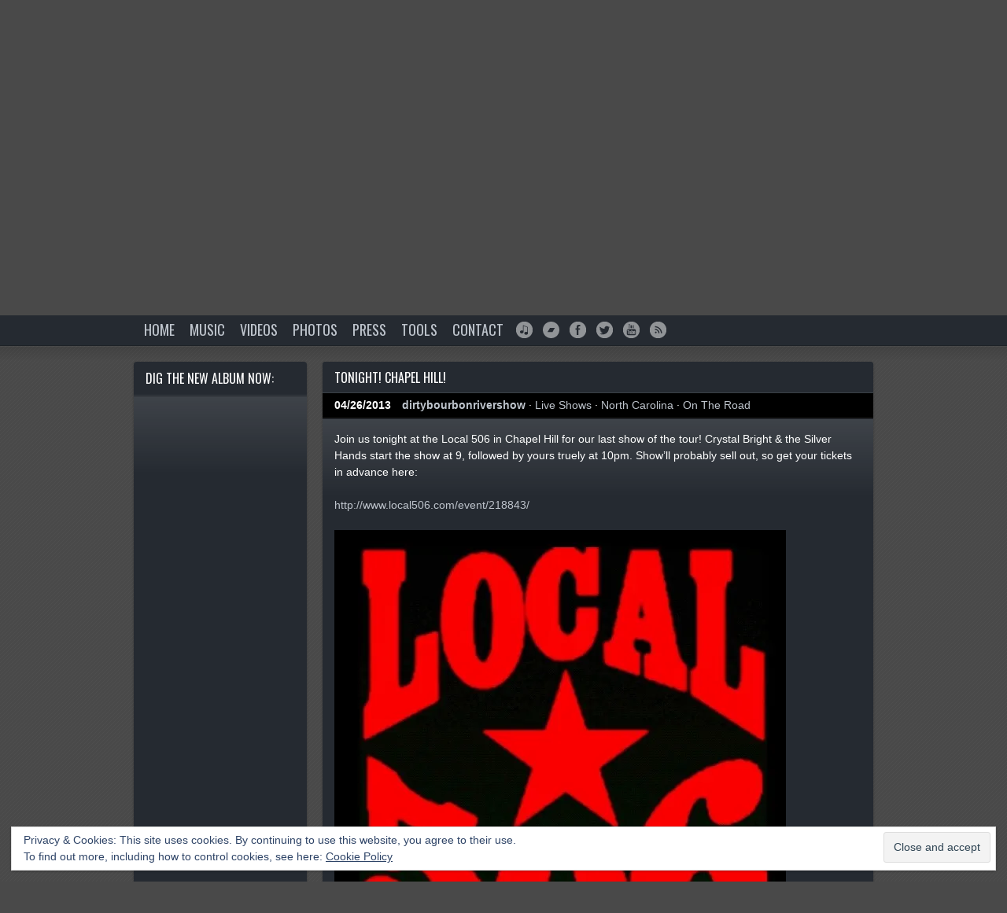

--- FILE ---
content_type: text/css
request_url: https://dirtybourbonrivershow.com/wp-content/themes/premium/soundcheck/style.css?m=1500399274i&cssminify=yes
body_size: 11497
content:
article,
aside,
details,
figcaption,
figure,
footer,
header,
hgroup,
main,
nav,
section,
summary{display:block}audio,
canvas,
progress,
video{display:inline-block;vertical-align:baseline}audio:not([controls]){display:none;height:0}[hidden],
template{display:none}*{-moz-box-sizing:border-box;box-sizing:border-box}#wpadminbar *{-moz-box-sizing:content-box;box-sizing:content-box}html{font-size:100%;overflow-y:scroll;-webkit-text-size-adjust:100%;-ms-text-size-adjust:100%}body{background:#5f6671 url(assets/images/bg-lines-alpha.png);color:#fff;margin:0}button,
input,
textarea{color:#fff;font-family:sans-serif}body,
form,
.site-navigation li li,
.widget h4,
.event-title{font-family:"Helvetica Neue",Helvetica,Arial,"Nimbus Sans L",sans-serif;font-size:14px;font-style:normal;line-height:1.5}.fontface,
h1,
h2,
h3,
h4,
h5,
h6,
.site-title,
.site-navigation,
.button,
.search-submit,
.entry-excerpt span,
#submit,
input[type="submit"]{font-family:"Oswald","Helvetica Neue",Helvetica,Arial,"Nimbus Sans L",sans-serif;font-style:normal;font-weight:normal}select,
input,
textarea,
button{font:99% sans-serif}pre,
code,
kbd,
samp{font-family:monospace,sans-serif}a,
a:visited{color:#bec4cc;outline:0;text-decoration:none}a:hover{color:#fff}h1,
h2,
h3,
h4,
h5,
h6{color:#fff;margin:0;text-transform:uppercase}h1 a,
h2 a,
h3 a,
h4 a,
h5 a,
h6 a{color:#fff}h1{font-size:21px}h2{font-size:18px}h3{font-size:16px}h4{font-size:14px}h5{font-size:13px}h6{font-size:12px}p{margin:0 0 21px}ul,
ol{margin:0 0 21px 1.5em;padding:0}ul ul,
ol ul,
ul ol,
ol ol{margin-bottom:0}dd{margin:0 0 0 40px}nav ul,
nav ol{list-style:none;list-style-image:none;margin:0;padding:0}img{border:0;-ms-interpolation-mode:bicubic}svg:not(:root){overflow:hidden}figure{margin:0}legend{border:0;padding:0}fieldset{border:0;margin:0;padding:0}label{cursor:pointer}button,
input,
select,
textarea{font-size:100%;margin:0;vertical-align:baseline}textarea,
input[type=text],
input[type=url],
input[type=email],
input[type=phone],
input[type=number],
input[type=file],
input[type=password]{background:#e3e3e3;border:none;color:#333;font-size:13px;outline:none;padding:5px 8px}.button,
button,
input[type="button"],
input[type="reset"],
input[type="submit"]{background:#3f434a;border:none;color:#bec4cc;cursor:pointer;display:inline-block;font-size:12px;font-weight:normal;margin:0 10px 7px 0;padding:4px 10px;text-shadow:none;text-transform:uppercase}.button:hover,
button:hover,
input[type="button"]:hover,
input[type="reset"]:hover,
input[type="submit"]:hover{border:none;color:#fff}.button.full-width{text-align:center;width:100%}textarea{overflow:auto;resize:vertical;vertical-align:top}select{font-size:16px;height:35px}input[type="checkbox"],
input[type="radio"]{-moz-box-sizing:border-box;box-sizing:border-box}input[type="search"]{-moz-box-sizing:content-box;box-sizing:content-box;-webkit-appearance:textfield}input[type="search"]::-webkit-search-decoration{-webkit-appearance:none}input:invalid,
textarea:invalid{background-color:#f0dddd}button::-moz-focus-inner,
input::-moz-focus-inner{border:0;padding:0}table button,
table input{*overflow:auto}table thead tr th,
table tfoot tr th,
table tbody tr td,
table tr td,
table tfoot tr td{line-height:18px;text-align:left}table thead tr th,
table tfoot tr td{font-size:14px;font-weight:bold;padding:8px 10px 9px}table thead tr th:first-child,
table tfoot tr td:first-child{border-left:none}table thead tr th:last-child,
table tfoot tr td:last-child{border-right:none}table tbody tr.even,
table tbody tr td{border:none;padding:9px 10px;vertical-align:top}table{background:none;border:none;border-collapse:collapse;border-spacing:0;margin-bottom:1.8em;width:100%}table td{vertical-align:top}table thead,
table tfoot{background:rgba(0,0,0,0.2)}table tbody tr:nth-child(even){background-color:rgba(255,255,255,0.1)}table thead tr td,
table tfoot tr td{color:#fff}abbr[title]{border-bottom:1px dotted}b,
strong{font-weight:bold}blockquote{color:#bec4cc;margin-bottom:1.8em;padding:0 3em}blockquote cite{color:#fff}blockquote:before{content:"\201C";float:left;font-size:64px;font-weight:bold;line-height:40px;margin-left:-40px}dfn{font-style:italic}address{margin-bottom:1.8em}hr{border:0;border-top:1px solid #3f434a;clear:both;display:block;height:1px;margin:0 0 21px;padding:0}ins{background:#fdffc9;color:#252a31;text-decoration:none;text-shadow:none}mark{background:#fdffc9;color:#252a31;font-style:italic;font-weight:bold;text-shadow:none}pre,
code,
kbd,
samp{font-size:1em}pre{background:#bec4cc;color:#191d22;margin-bottom:21px;padding:1em;text-shadow:none;white-space:pre;white-space:pre-wrap;word-wrap:break-word}q{quotes:none}q:before,
q:after{content:"";content:none}small{font-size:85%}sub,
sup{font-size:75%;line-height:0;position:relative;vertical-align:baseline}sup{top:-0.5em}sub{bottom:-0.25em}.ir{background-color:transparent;background-repeat:no-repeat;border:0;display:block;overflow:hidden;text-align:left;text-indent:-999em;direction:ltr}.ir br{display:none}.hidden{display:none!important;visibility:hidden}.visuallyhidden{border:0;clip:rect(0 0 0 0);height:1px;margin:-1px;overflow:hidden;padding:0;position:absolute;width:1px}.visuallyhidden.focusable:active,
.visuallyhidden.focusable:focus{clip:auto;height:auto;margin:0;overflow:visible;position:static;width:auto}.invisible{visibility:hidden}.clearfix:before,
.clearfix:after{content:"";display:table}.clearfix:after{clear:both}.clearfix{zoom:1}#wpstats{position:fixed;bottom:0}.player iframe{background:url(assets/images/loader-iframe.gif) center center no-repeat}.default-notice{background:#000;background:rgba(0,0,0,0.85)!important;border:none!important;clear:both;margin-bottom:20px;padding:15px;text-align:center}.default-notice h3{color:#ffc8c8;margin:4px 0 5px}.default-notice p{margin-bottom:4px}.default-notice a{border-bottom:1px dotted #ffc8c8;color:#ffc8c8}.label{background-color:#bec4cc;display:inline;font-size:12px;font-weight:bold;line-height:1;padding:0 4px 1px;position:relative;bottom:1px;text-align:center;text-decoration:none;white-space:nowrap}.label.round{padding:1px 7px 2px}div.panel{background:#3f434a;border:1px solid rgba(255,255,255,0.1);font-weight:200;margin-bottom:24px;padding:10px 15px}.label,
.white,
.neutral-1,
.neutral-2,
.primary-1{color:#000;text-shadow:0 1px 0 rgba(255,255,255,0.5)}.label:hover,
.white:hover,
.neutral-1:hover,
.neutral-2:hover,
.primary-1:hover{color:#000}.black,
.neutral-3,
.neutral-4,
.primary-2,
.primary-3,
.primary-4,
.green,
.red{color:#fff;text-shadow:0 -1px 0 rgba(0,0,0,0.5)}.black{background-color:#000}.white{background-color:#fff}.neutral-1{background-color:#f5f5f5}.neutral-2{background-color:#e3e3e3}.neutral-3{background-color:#2d2d2d}.neutral-4{background-color:#1a1a1a}.primary-1{background-color:#bec4cc}.primary-2{background-color:#3f434a}.primary-3{background-color:#252a31}.primary-4{background-color:#191d22}.green{background-color:#090}.red{background-color:#900}#tooltip{background:rgba(0,0,0,0.85);color:#fff;display:none;font-size:12px;font-weight:300;padding:2px 10px;position:absolute;z-index:9999}.entry-image,
.entry-thumbnail{text-align:center}.entry-image img,
.entry-thumbnail img{display:block;margin:0 auto}img.size-auto,
img.size-full,
img.size-large,
img.size-medium,
.attachment img,
.entry-content img{height:auto;max-width:100%}.alignleft,
img.alignleft{display:inline;float:left;margin-right:24px;margin-top:4px}.alignright,
img.alignright{display:inline;float:right;margin-left:24px;margin-top:4px}.aligncenter,
img.aligncenter{clear:both;display:block;margin-left:auto;margin-right:auto}img.alignleft,
img.alignright,
img.aligncenter{margin-bottom:12px}.gallery{font-size:0.72222222em;margin:0 -0.72222222em 2.46153846em}.gallery:before,
.gallery:after{content:" ";display:table}.gallery:after{clear:both}.gallery img{display:block;max-width:100%;margin:0 auto}.gallery .gallery-item{display:block;float:left;margin:0;padding:0.72222222em;position:relative}.gallery .gallery-caption{background:rgba(0,0,0,0.8);color:#ecf0f1;font-family:"Raleway",sans-serif;line-height:1.23076923;margin:0;padding:0.6em 0.8em;margin:1em;position:absolute;right:0;bottom:0;left:0}.gallery .gallery-icon{margin:0}.gallery .gallery-icon a{display:block}.no-touch .gallery .gallery-item .gallery-caption{display:none}.no-touch .gallery .gallery-item:hover .gallery-caption{display:block}@media only screen and (min-width: 400px){.gallery .gallery-item{width:50%}}@media only screen and (min-width: 600px){.gallery-item:nth-of-type(n){clear:none}.gallery-columns-1 .gallery-item{width:100%}.gallery-columns-2 .gallery-item{width:50%}.gallery-columns-2 .gallery-item:nth-of-type(2n+1){clear:both}.gallery-columns-3 .gallery-item{width:33.3333%}.gallery-columns-3 .gallery-item:nth-of-type(3n+1){clear:both}.gallery-columns-4 .gallery-item{width:25%}.gallery-columns-4 .gallery-item:nth-of-type(4n+1){clear:both}.gallery-columns-5 .gallery-item{width:20%}.gallery-columns-5 .gallery-item:nth-of-type(5n+1){clear:both}.gallery-columns-6 .gallery-item{width:16.6667%}.gallery-columns-6 .gallery-item:nth-of-type(6n+1){clear:both}.gallery-columns-7 .gallery-item{width:14.2857%}.gallery-columns-7 .gallery-item:nth-of-type(7n+1){clear:both}.gallery-columns-8 .gallery-item{width:12.5%}.gallery-columns-8 .gallery-item:nth-of-type(8n+1){clear:both}.gallery-columns-9 .gallery-item{width:11.1111%}.gallery-columns-9 .gallery-item:nth-of-type(9n+1){clear:both}}.gallery-columns-5 .wp-caption-text,
.gallery-columns-6 .wp-caption-text,
.gallery-columns-7 .wp-caption-text,
.gallery-columns-8 .wp-caption-text,
.gallery-columns-9 .wp-caption-text{display:none}.wp-caption-text,
.gallery-caption{font-size:1.2em;line-height:1.5em;margin-top:5px}.wp-caption{background:#191d22;line-height:18px;margin-bottom:20px;max-width:100%!important;padding:4px;text-align:center}.wp-caption img{margin:5px 5px 0}.wp-caption p.wp-caption-text{font-size:12px;margin:5px}.wp-smiley{margin:0}.gallery-layout .site-content{overflow:hidden}.gallery-layout .site-content .entry-media,
.gallery-layout .site-content .entry-thumbnail,
.gallery-layout .site-content .entry-gallery{border-bottom:none}.gallery-layout .site-content .hentry{display:inline;float:left;margin-left:10px;margin-right:10px;width:220px}.gallery-layout img{height:auto;max-width:100%}.gallery-layout .entry-title{overflow:hidden;text-overflow:ellipsis;white-space:nowrap;width:100%}.gallery-layout .page-content *:last-child{margin-bottom:0}.gallery-layout .entry-excerpt{display:none;visibility:hidden}.gallery-layout .entry-footer{text-align:right}.gallery-layout .entry-footer .button{float:left;margin-top:-4px}.gallery-layout #nav-below{display:inline;float:left;margin-left:10px;margin-right:10px;width:700px}.site-branding,
.site-navigation,
.main-container,
.footer-container{margin-left:auto;margin-right:auto;width:960px}.grid-3,
.site-info,
.primary-sidebar,
.secondary-sidebar{display:inline;float:left;margin-left:10px;margin-right:10px;width:220px}.grid-6{display:inline;float:left;margin-left:10px;margin-right:10px;width:460px}.grid-9{display:inline;float:left;margin-left:10px;margin-right:10px;width:700px}.grid-12,
.site-footer{display:inline;float:left;margin-left:10px;margin-right:10px;width:940px}.one-half{width:48%}.one-third{width:30.66%}.two-third{width:65.33%}.one-fourth{width:22%}.three-fourth{width:74%}.one-half,
.one-third,
.two-third,
.three-fourth,
.one-fourth{display:inline;float:left;margin-bottom:24px;margin-right:4%;overflow:hidden;position:relative}.last{clear:right;margin-right:0!important}.hero-container,
.jp-pause{z-index:1}.site-footer,
.left-gradient,
.right-gradient,
.jp-play{z-index:2}.main-container{z-index:3}.jp-playlist{z-index:4}#image-preview,
.jp-audio,
.widget .jp-type-playlist,
.jp-view-controls{z-index:5}.site-branding .top-border,
.site-info,
.hero-container .controls,
.hero-container .edit-link,
.site-navigation,
.site-navigation li:hover ul,
.featured-sidebar .primary-sidebar,
.featured-sidebar #home-sidebar #col-1{z-index:110}body .gcard{z-index:120}.header-container{background:url(assets/images/shadows.png) 0 100% repeat-x;padding-bottom:20px}.site-header{position:relative}.top-border{background:#252a31;background:rgba(37,42,49,0.97);height:8px;position:absolute;top:0;left:0;width:100%!important}.site-info{color:#fff;position:absolute;top:75px;text-transform:uppercase}.site-title{font-size:36px;line-height:1em;max-height:290px;overflow:hidden}.site-title img{display:block;max-width:100%}.site-title a{color:#fff}.site-description{font-size:14px;font-weight:400;margin:0;padding-top:6px}.hero-container{background:#000;color:#fff;-webkit-transform:translate3d(0,0,0)}.hero-container .slides{height:440px;margin:0;max-width:100%;min-width:960px;overflow:hidden}.hero-container .slide{background:#000;display:block;height:440px;position:relative;width:100%;-webkit-backface-visibility:hidden}.hero-container .slide img{display:block}.hero-container .slide .post-edit-link{background:#000 url(assets/images/icons-buttons.png) 10px -711px no-repeat;background-color:rgba(0,0,0,0.85);height:50px;position:absolute;top:18px;left:0;text-indent:-999em;width:50px}.hero-container .slide .post-edit-link:hover{background-position:-30px -711px}.hero-container .slide-content-container{margin:0 auto;position:relative;width:940px}.hero-container .slide-content{margin:0 auto;overflow:hidden;width:940px}.hero-container .slide-content .tag-list{display:none}.hero-container .entry-content{border-top:none;margin:70px 0 70px 340px;overflow:hidden;width:460px}.hero-container .entry-content p:last-child{margin:0}.hero-container .gallery-item{padding:0 5px 10px;width:33%}.hero-container .gallery-item a{display:block}.hero-container .gallery{width:100%}.hero-container .gallery .gallery-item{width:20%}.hero-container .gallery img{max-width:100%;padding:0}.hero-container .gallery .wp-caption-text{display:none}.hero-container .format-audio .entry-content,
.hero-container .format-standard .entry-content{background:#000;background:rgba(0,0,0,0.85);padding:15px;width:460px}.hero-container .format-gallery .entry-content{background:none;height:270px;overflow:hidden;padding:0}.hero-container .default-notice{margin:-36px 0 0 -240px;position:relative;top:50%;left:50%;width:480px}.hero-control-nav{display:none}.hero-direction-nav{list-style:none;margin:0;padding:0;position:absolute;top:18px;right:10px}.hero-direction-nav li{display:inline}.hero-viewport:hover .hero-direction-nav{display:block}.hero-prev,
.hero-next{background-color:#000;background-color:rgba(0,0,0,0.85);background-image:url(assets/images/icons-buttons.png);background-repeat:no-repeat;border-radius:4px;cursor:pointer;float:left;height:50px;text-indent:-999em;width:50px}.hero-prev{background-position:10px -551px;right:70px}.hero-prev:hover{background-position:-30px -551px}.hero-next{background-position:10px -591px;margin-left:10px}.hero-next:hover{background-position:-30px -591px}.site-navigation{background:#252a31;background:rgba(37,42,49,0.97);border-bottom:1px solid rgba(0,0,0,0.2);border-top:1px solid rgba(0,0,0,0.2);line-height:1.625;min-height:40px;position:absolute;bottom:0;text-transform:uppercase;width:100%}.site-navigation ul.menu{margin-left:-465px;position:relative;left:50%;width:940px}.site-navigation a{position:relative}.site-navigation li{float:left;position:relative}.site-navigation li:hover{visibility:inherit}.site-navigation li li{float:none;min-width:160px}.site-navigation ul ul{display:none;position:absolute}.site-navigation li:hover ul{display:block;top:39px;left:0}.site-navigation li:hover li ul,
.site-navigation li li:hover li ul,
.site-navigation li li li:hover li ul{display:none}.site-navigation li li:hover ul,
.site-navigation li li li:hover ul,
.site-navigation li li li li:hover ul{display:block;top:5px;left:150px}.site-navigation a{color:#bec4cc;display:block;font-size:18px;padding:5px 8px;word-wrap:break-word}.site-navigation a:hover{color:#fff}.site-navigation ul > li{margin-right:3px}.site-navigation ul > li li{margin-right:0}.site-navigation ul{float:left;position:relative}.site-navigation ul ul{background-color:#191d22;padding:5px 0}.site-navigation li:hover{background-color:#191d22}.site-navigation li li{border:none}.site-navigation li li:hover{background-color:#252a31 url(assets/images/bg-lines-alpha.png);border:none}.site-navigation li li a{font-size:13px;font-weight:normal;line-height:1.4;padding-left:12px;text-transform:none}.site-navigation .current-menu-item,
.site-navigation .current_page_item a{color:#fff}.site-navigation li.menu-item.amazon:hover,
.site-navigation li.menu-item.facebook:hover,
.site-navigation li.menu-item.flickr:hover,
.site-navigation li.menu-item.lastfm:hover,
.site-navigation li.menu-item.itunes:hover,
.site-navigation li.menu-item.myspace:hover,
.site-navigation li.menu-item.rss:hover,
.site-navigation li.menu-item.twitter:hover,
.site-navigation li.menu-item.youtube:hover,
.site-navigation li.menu-item.vimeo:hover,
.site-navigation li.menu-item.soundcloud:hover,
.site-navigation li.menu-item.bandcamp:hover{background:none}.site-navigation li.menu-item.amazon > a,
.site-navigation li.menu-item.facebook > a,
.site-navigation li.menu-item.flickr > a,
.site-navigation li.menu-item.lastfm > a,
.site-navigation li.menu-item.itunes > a,
.site-navigation li.menu-item.myspace > a,
.site-navigation li.menu-item.rss > a,
.site-navigation li.menu-item.twitter > a,
.site-navigation li.menu-item.youtube > a,
.site-navigation li.menu-item.vimeo > a,
.site-navigation li.menu-item.soundcloud > a,
.site-navigation li.menu-item.bandcamp > a{background:url(assets/images/icons-media.png) 0 0 no-repeat;display:block;height:21px;line-height:21px;margin:9px 5px;opacity:0.5;overflow:hidden;padding:0;text-indent:-999em;width:21px;-khtml-opacity:0.5;-moz-opacity:0.5}.site-navigation li.menu-item.amazon > a:hover,
.site-navigation li.menu-item.facebook > a:hover,
.site-navigation li.menu-item.flickr > a:hover,
.site-navigation li.menu-item.lastfm > a:hover,
.site-navigation li.menu-item.itunes > a:hover,
.site-navigation li.menu-item.myspace > a:hover,
.site-navigation li.menu-item.rss > a:hover,
.site-navigation li.menu-item.twitter > a:hover,
.site-navigation li.menu-item.youtube > a:hover,
.site-navigation li.menu-item.vimeo > a:hover,
.site-navigation li.menu-item.soundcloud > a:hover,
.site-navigation li.menu-item.bandcamp > a:hover{background-color:transparent;opacity:1;-khtml-opacity:1;-moz-opacity:1}.site-navigation li.menu-item.amazon a{background-position:0 0}.site-navigation li.menu-item.facebook a{background-position:0 -25px}.site-navigation li.menu-item.flickr a{background-position:0 -50px}.site-navigation li.menu-item.lastfm a{background-position:0 -75px}.site-navigation li.menu-item.itunes a{background-position:0 -100px}.site-navigation li.menu-item.myspace a{background-position:0 -125px}.site-navigation li.menu-item.rss a{background-position:0 -150px}.site-navigation li.menu-item.twitter a{background-position:0 -175px}.site-navigation li.menu-item.youtube a{background-position:0 -200px}.site-navigation li.menu-item.vimeo a{background-position:0 -225px}.site-navigation li.menu-item.soundcloud a{background-position:0 -250px}.site-navigation li.menu-item.bandcamp a{background-position:0 -275px}.featured-sidebar .site-navigation ul.menu{margin-left:-225px;width:700px}.featured-sidebar .primary-sidebar,
.featured-sidebar #home-sidebar #col-1{margin-bottom:-240px;position:relative;top:-240px}.site-content{float:left}.site-content .page-header,
.site-content .hentry{display:inline;float:left;margin-left:10px;margin-right:10px;width:940px}.left-sidebar .site-content,
.right-sidebar .site-content{display:inline;float:left;margin:0;width:720px}.left-sidebar .site-content .page-header,
.right-sidebar .site-content .page-header,
.left-sidebar .site-content .hentry,
.right-sidebar .site-content .hentry{display:inline;float:left;margin-left:10px;margin-right:10px;width:700px}.home.page-template-template-blog-php .site-content,
.left-sidebar.right-sidebar .site-content{display:inline;float:left;margin:0;margin-left:10px;margin-right:10px;width:460px}.home.page-template-template-blog-php .site-content .page-header,
.home.page-template-template-blog-php .site-content .hentry,
.left-sidebar.right-sidebar .site-content .page-header,
.left-sidebar.right-sidebar .site-content .hentry{display:inline;float:left;margin-left:0;margin-right:0;width:100%}.home.page-template-template-blog-php .pagenavi{margin-left:0;margin-right:0}.home .site-content{float:none;width:960px}.page-header{background:#252a31;margin-bottom:20px}.page-header .page-title{border-bottom:1px solid rgba(255,255,255,0.1);font-size:16px;padding:8px 15px;text-transform:uppercase}.page-header .page-title span{color:#bec4cc;margin-right:5px}.page-header .page-content{padding:15px}.page-header .page-content{background:url(assets/images/bg-gradient.png) repeat-x;border-top:1px solid rgba(0,0,0,0.2);overflow:hidden}.page-header .category-description p{margin:0}.page-header .post-edit-link,
.entry-header .post-edit-link{background-color:#3f434a;background-color:#252a31!important;border-radius:2px;color:#bec4cc;display:inline-block;float:right;font-family:"Oswald","Helvetica Neue",Helvetica,Arial,"Nimbus Sans L",sans-serif;font-size:12px;font-style:normal;font-weight:normal;line-height:19px;margin:0 4px 10px 4px;margin:6px;padding:4px 10px;text-shadow:none;text-transform:uppercase;-khtml-border-radius:2px;-o-border-radius:2px}.page-header .post-edit-link:hover,
.entry-header .post-edit-link:hover{border:none!important;color:#fff}.page-header .post-edit-link.full-width,
.entry-header .post-edit-link.full-width{padding-left:0!important;padding-right:0!important;text-align:center;width:100%}.site-content .hentry{background-color:#252a31;margin-bottom:20px}.site-content .hentry p:last-child{margin-bottom:5px}.site-content .entry-header{background-color:#252a31}.site-content .entry-header a:hover{border:none}.site-content .entry-header .entry-excerpt{background-color:rgba(0,0,0,0.2);border-bottom:1px solid rgba(255,255,255,0.1);letter-spacing:1px;margin:0!important;padding:10px 15px;text-align:center}.site-content .entry-header .entry-excerpt .more-link{display:none}.site-content .entry-media{border-bottom:1px solid rgba(255,255,255,0.1);clear:both;overflow:hidden;padding:15px}.site-content .entry-media img{height:auto;max-width:100%}.site-content .entry-media.gallery{margin-bottom:0}.site-content .entry-media.widget{padding:0}.site-content .entry-thumbnail{position:relative}.site-content .entry-thumbnail img{display:block}.site-content .entry-meta{background-color:rgba(0,0,0,0.2);border-bottom:1px solid rgba(255,255,255,0.1);list-style:none;margin:0;padding:5px 15px}.site-content .entry-meta li{display:inline}.site-content .entry-meta .date{font-weight:bold;margin-right:10px}.site-content .entry-meta .date a{color:#fff}.site-content .entry-meta .author{color:#bec4cc;font-weight:bold}.site-content .entry-meta .by{display:none}.site-content .entry-title{border-bottom:1px solid rgba(255,255,255,0.1);font-size:16px;padding:8px 15px 7px;text-transform:uppercase}.site-content .entry-title span{color:#bec4cc;float:right;font:13px "Helvetica Neue",Helvetica,Arial,"Nimbus Sans L",sans-serif;font-weight:bold;text-transform:none}.site-content .entry-title a{color:#fff}.site-content .entry-title span.comments{background:url(assets/images/comments.png) 0 4px no-repeat;color:#bec4cc;display:block;height:20px;line-height:1.6;margin:1px 5px 5px 15px;padding-left:21px;text-align:center}.site-content .entry-content{background:url(assets/images/bg-gradient.png) repeat-x;border-top:1px solid rgba(0,0,0,0.2);clear:both;padding:15px}.site-content .entry-content .player{margin-bottom:24px}.site-content .entry-footer{border-top:1px solid rgba(255,255,255,0.1);clear:both;padding:12px 15px 11px}.site-content .entry-footer span{float:right;font-size:14px;font-weight:bold}.page-content h1,
.entry-content h1,
.page-content h2,
.entry-content h2,
.page-content h3,
.entry-content h3,
.page-content h4,
.entry-content h4,
.page-content h5,
.entry-content h5,
.page-content h6,
.entry-content h6{clear:both;margin-bottom:10px}.format-gallery .entry-gallery{background:#191d22;border-bottom:1px solid rgba(255,255,255,0.1);float:left;list-style:none;margin:0;padding:15px 15px 0}.format-gallery .entry-gallery .gallery-item{float:left;margin:0 15px 15px 0}.format-gallery .entry-gallery .gallery-item img{display:block;height:auto;max-width:96px}.format-gallery .entry-gallery .gallery-item a:hover{border:none}.format-gallery .entry-gallery .last{margin-right:0}.comments-meta{padding:0!important}.comments-container{margin:20px 0 0}.comments-container .comment-pagination{clear:both;line-height:1em;margin-bottom:8px;padding:0 15px 8px;text-align:right}.comments-container .comment-pagination a{color:#fff}.comments-container .comment-pagination a:hover{color:#fff}.comments-container .comment-pagination .pages{float:left}.comments-container .comment-pagination .pages .of{font-style:italic}.comments-container .comment-pagination .page-numbers{font-weight:bold;margin:0 2px;padding:0 2px}.comments-container .comment-pagination .current,
.comments-container .comment-pagination .total{color:#fff;font-weight:bold}.comment-title-wrap,
.pingback-title-wrap{border-bottom-color:rgba(255,255,255,0.1);margin:0;padding:20px 15px 10px}.pingback-title-wrap{margin-bottom:8px;padding-top:20px}.comment-title,
.pingback-title,
.comment-reply-title{font-size:16px;line-height:1em;margin:0}.leave-comment-link{color:#bec4cc;float:right;font-weight:bold;line-height:14px}.commentlist{list-style-type:none;margin:0}.commentlist ul{margin:0;padding:0}.commentlist li{padding:0}.commentlist li li:last-child{border:none;margin-bottom:0;padding-bottom:0}.commentlist li li .comment-head,
.commentlist li li .comment-body{margin-left:36px}.commentlist li li li .comment-head,
.commentlist li li li .comment-body{margin-left:80px}.commentlist li li li li .comment-head,
.commentlist li li li li .comment-body{margin-left:100px}.seperation-border{border-bottom:1px solid rgba(255,255,255,0.1);border-top:1px solid rgba(0,0,0,0.2);margin-bottom:15px}.comment{margin:0}.comment.bypostauthor{background:rgba(0,0,0,0.2)}.comment .comment-body *:last-child{margin-bottom:0}.comment .children{list-style-type:none}.comment .children .comment{border-bottom:none;margin-bottom:0}.comment .children .comment-meta:before{color:#bec4cc;content:"↳";font-style:normal;position:absolute;top:12px;left:-22px}.comment-head,
.comment-body{margin-left:15px;margin-right:15px}.comment-head{position:relative}.comment-meta{color:#bec4cc;font-size:13px;font-style:italic;line-height:1em;line-height:13px;margin:0 0 12px 0;position:relative}.comment-meta a{color:#bec4cc;padding:0}.comment-meta a.url:after{content:"\0A\221E"}.comment-author-avatar{float:left;margin:2px 12px 0 0;position:relative}.comment-author-avatar a{display:block}.comment-author-name{color:#fff;display:block;font-size:14px;font-style:normal;font-weight:bold;line-height:14px;margin:0;padding:3px 0}.comment-author-name a{color:#fff;padding:0}.comment-author-name a.url:after{content:"\0A\221E"}.comment-date{display:inline-block;padding:3px 0}.comment-body{margin-left:15px;padding-bottom:10px;position:relative}.comment-body ul,
.comment-body ol{background:none;list-style:disc;margin:0 0 24px 1.5em;padding:0}.comment-body ul ul,
.comment-body ol ul,
.comment-body ul ol,
.comment-body ol ol{margin:0}.comment-body ul li,
.comment-body ol li{padding:0}.comment-field{margin-bottom:20px}.pinglist{list-style:none;margin:0;padding-bottom:12px}.pinglist ul{margin:0}p.pinglist{padding-bottom:0}p.pinglist .ping{padding:0 15px}.ping{margin:0 0 7px;padding:0}.ping:last-child{border-bottom:none;margin-bottom:0}.ping a{padding:0 15px}.ping a:after{content:"\0A\221E"}.ping .seperation-border{margin-bottom:7px}.comment-reply-title{margin:0 0 20px}.cancel-comment-reply{float:right;font-size:13px}.cancel-comment-reply:before{content:"\2718\0A"}.comment-respond{padding:0 15px!important}.comment-respond h3{margin-top:0!important}.comment-respond .comment-form-author,
.comment-respond .comment-form-email,
.comment-respond .comment-form-url,
.comment-respond .comment-form-comment{color:#fff;position:relative}.comment-respond .comment-form-author label,
.comment-respond .comment-form-email label,
.comment-respond .comment-form-url label,
.comment-respond .comment-form-comment label{color:#666;display:inline-block;font-size:13px;font-weight:bold;min-width:25px;padding:4px 10px;position:absolute;top:0;left:0;z-index:1}.comment-respond .comment-form-author label span,
.comment-respond .comment-form-email label span,
.comment-respond .comment-form-url label span,
.comment-respond .comment-form-comment label span{font-weight:bold;margin-left:5px}.comment-respond .comment-form-author .field-note,
.comment-respond .comment-form-email .field-note,
.comment-respond .comment-form-url .field-note,
.comment-respond .comment-form-comment .field-note{color:#bec4cc}.comment-respond label{margin:0}.comment-respond input[type="text"],
.comment-respond textarea{position:relative}.comment-respond input[type="text"]:focus,
.comment-respond textarea:focus{text-indent:0;z-index:2}.comment-respond input[type="text"]{margin-right:10px;width:50%}.comment-respond textarea{resize:vertical;width:100%}.comment-respond p{margin-bottom:14px}.comment-respond .comment-form-email input:focus + .field-note{color:#252a31}.comment-respond .comments-rss a{color:#fff}li .comment-respond{margin:20px 0 0;overflow:hidden}.comment-form{margin:20px 0}.comments-rss{float:right;font-size:13px;font-style:italic;height:20px}.comments-rss a{color:#bec4cc!important}.comments-rss span{background:orange;color:#000;font-size:12px;font-style:normal;font-weight:bold;margin-right:3px;padding:1px 3px}.nocomments{font-style:italic;font-weight:bold;margin:0;padding:10px 0}.comment-moderation{color:#fff}.image-carousel-container{float:right;height:80px;padding:0 50px;margin:0 10px 20px;overflow:hidden;position:relative}.left-sidebar .image-carousel-container{width:700px}.image-carousel-items{display:inline-block;list-style:none;margin:0;padding:0;position:relative}.image-carousel-item{float:left;height:80px;list-style:none;margin:0 20px 0 0;overflow:hidden;position:relative}.image-carousel-item .entry-thumbnail{background:#252a31;padding:7px;display:inline-block}.image-carousel-item img{display:block;margin:0;max-width:100%}.image-carousel-control-nav{display:none;visibility:hidden}.image-carousel-direction-nav{list-style:none;margin:0;padding:0}.image-carousel-prev,
.image-carousel-next{background:#252a31 url(assets/images/image-carousel-nav.png) 0 0 no-repeat;cursor:pointer;height:80px;position:absolute;top:0;text-indent:-999em;width:30px}.image-carousel-prev{left:0}.image-carousel-prev:hover{background-position:0 0}.image-carousel-next{background-position:0 -80px;right:0}.image-carousel-next:hover{background-position:0 -80px}.image-carousel-container .lines{position:absolute;top:-9px;left:10px}.image-carousel-container .lines span{border-bottom:1px solid #252a31;display:block;height:1px;padding:9px 0;width:940px}.page-template-template-discography-php .site-content .hentry{width:auto}.page-template-template-discography-php .site-content .soundcheck_audio_player_widget{margin-bottom:0}.page-template-template-events-php.left-sidebar .site-content{float:right}.events-filter-list{background:#191d22;border-bottom:1px solid rgba(255,255,255,0.1);padding:5px 15px}.events-filter-list ul{list-style:none;margin:0}.events-filter-list li{float:left}.events-filter-list .filter-title{color:#bec4cc;display:block;float:left;font-weight:bold;margin-right:15px;text-transform:uppercase}.events-filter-list .filter-list-items-container{overflow:hidden}.events-filter-list .filter-list-items-container a{font-weight:bold;padding-right:15px}.events-filter-list .filter-list-items-container a.active{color:#fff}.events-list-container{padding:0 0 15px}.events-list-items{list-style:none;margin:0}.events-list-items .post-edit-link{color:#bec4cc;font-style:italic}.events-list-items .event-date{float:left;font-weight:bold;margin-right:15px}.events-list-items .event-content{overflow:hidden}.events-list-items .event-title{display:inline;font-weight:bold;text-transform:none}.events-list-items .event-excerpt{font-size:13px;margin:4px 0 0 0;font-color:#bec4cc}.events-list-items .event-description{display:none;margin-top:10px}#col-2 .events-list-items .event-excerpt{display:inline;margin-left:4px}.event{border-bottom:1px solid rgba(255,255,255,0.1);border-top:1px solid rgba(0,0,0,0.2);color:#bec4cc;padding:10px 15px}.event.active{background-color:rgba(255,255,255,0.1)}.event .event-title{cursor:pointer}.soundcheck_events_widget .button{margin:0}.thumbnail-icon{display:block;position:relative}.thumbnail-icon:before{background:#000;background:rgba(0,0,0,0.85);border:none!important;content:"";cursor:pointer;display:none;height:50px;margin-left:-25px;margin-top:-25px;position:absolute;top:50%;left:50%;width:50px}.thumbnail-icon:before:hover{border:none!important}.thumbnail-icon:hover:before{display:block}.thumbnail-icon.audio,
.thumbnail-icon.gallery,
.thumbnail-icon.image,
.thumbnail-icon.standard,
.thumbnail-icon.video{margin:0}.thumbnail-icon.audio:before,
.thumbnail-icon.gallery:before,
.thumbnail-icon.image:before,
.thumbnail-icon.standard:before,
.thumbnail-icon.video:before{background-image:url(assets/images/icons-buttons.png);background-repeat:no-repeat}.thumbnail-icon.audio:before:hover,
.thumbnail-icon.gallery:before:hover,
.thumbnail-icon.image:before:hover,
.thumbnail-icon.standard:before:hover,
.thumbnail-icon.video:before:hover{display:block}.thumbnail-icon.audio:before{background-position:10px -470px}.thumbnail-icon.gallery:before{background-position:10px -510px}.thumbnail-icon.image:before{background-position:10px -390px}.thumbnail-icon.standard:before{background-position:10px -190px}.thumbnail-icon.video:before{background-position:10px -430px}.jp-interface{float:left;height:160px;margin-right:20px;position:relative;width:160px}.jp-controls-wrap{background:#000;background:rgba(0,0,0,0.85);height:50px;list-style-type:none;margin:-25px 0 0 -65px;padding:0;position:absolute;top:50%;left:50%;width:130px}.jp-controls a{position:absolute;text-indent:-999em}.jp-controls li{display:inline-block}.jp-next,
.jp-play,
.jp-pause,
.jp-previous{background:url(assets/images/icons-buttons.png) no-repeat;display:block}.jp-play,
.jp-pause{height:41px;top:5px;left:45px;width:41px}.jp-play{background-position:0 0}.jp-play:hover{background-position:-40px 0}.jp-pause{background-position:0 -40px;display:none}.jp-pause:hover{background-position:-40px -40px}.jp-previous,
.jp-next{height:31px;top:10px;width:31px}.jp-previous{background-position:0 -240px;left:10px}.jp-previous:hover{background-position:-40px -240px}.jp-next{background-position:0 -280px;left:90px}.jp-next:hover{background-position:-40px -280px}.jp-view-controls{height:24px;position:absolute;right:15px;bottom:15px}.jp-view-controls a{float:right;margin-left:5px}.jp-content-view,
.jp-playlist-view{background-color:#000;background-color:rgba(0,0,0,0.85);cursor:pointer;display:block;text-align:center}.jp-content-view:hover,
.jp-playlist-view:hover,
.jp-content-view.open,
.jp-playlist-view.open{color:#fff}.jp-content-view:hover span,
.jp-playlist-view:hover span,
.jp-content-view.open span,
.jp-playlist-view.open span{background-color:#fff}.jp-playlist-view{height:24px;padding:6px 7px;width:26px}.jp-playlist-view span{background-color:#bec4cc;display:block;height:12px;height:2px;margin:0 0 1px;width:12px}.jp-content-view{font-family:Georgia,"Bitstream Charter",serif;font-style:italic;font-weight:bold;height:24px;line-height:24px;padding:0;width:26px}.jp-content{line-height:1.5em;overflow:hidden;position:relative}.jp-content span{display:block;line-height:21px}.jp-current-item,
.jp-notification{padding:9px 0 7px}.jp-current-artwork a{display:block}.jp-current-artwork img{display:block;max-width:100%}a.jp-current-track,
.jp-notification-title{color:#fff}a.jp-current-track,
a.jp-current-artist,
.jp-notification-title{font-weight:bold}a.jp-current-artist,
a.jp-current-album,
.jp-notification-description{color:#bec4cc;font-size:13px}.jp-notification{display:none;position:absolute;top:0;left:0}#jp-loading{display:block}.jp-progress-wrap{float:left;width:65%}.jp-progress{background-color:#000;background-color:rgba(0,0,0,0.5);height:8px;padding:1px;width:100%}.jp-seek-bar{background-color:#3f434a;cursor:pointer}.jp-seek-bar,
.jp-play-bar{height:6px;width:0}.jp-play-bar{background-color:#191d22}.jp-current-time{color:#bec4cc;float:left;font-size:12px;line-height:12px;margin:-3px 0 0 15px;text-align:right}.jp-type-playlist{float:left;margin-bottom:20px;top:10px;width:100%}.jp-playlist{border-top:none;display:none;margin-top:10px}.jp-playlist .jp-artist{display:none}.jp-playlist a{color:#bec4cc;text-decoration:none}.jp-playlist a:hover{color:#fff}.jp-playlist ul{list-style-type:none;margin:0;padding:0}.jp-playlist ul li{clear:both;padding:5px 10px 4px}.jp-playlist li div{display:inline}.jp-playlist li:hover .jp-track-number{background:url(assets/images/icons-player-elements.png) 0 1px no-repeat;text-indent:-999em}.jp-playlist li.jp-playlist-current{color:#fff!important}.jp-playlist li.jp-playlist-current .jp-track-number{background:url(assets/images/icons-player-elements.png) 0 1px no-repeat;text-indent:-999em}.jp-playlist li.jp-playlist-current a.jp-playlist-item{color:#fff}.jp-playlist a.jp-playlist-item{display:block;position:relative}.single .jp-playlist{display:block}.hide-playlist .jp-playlist{display:none}.hide-content .jp-interface{border-bottom:none!important}.hide-content .jp-content{display:none}.jp-track-number{display:block;float:left;font-weight:bold;height:20px;margin-right:7px;text-align:center;width:20px}.tracks-title{border-bottom:1px solid rgba(255,255,255,0.1);font-size:16px;margin-bottom:5px;padding:5px 0;text-transform:uppercase}.entry-media .jp-progress{background-color:#252a31}.entry-media .jp-type-playlist{margin-bottom:0}.primary-sidebar{float:left}ul.sidebar{list-style:none;margin:0}.widget{background:#252a31;color:#bec4cc;margin-bottom:20px}.widget a{color:#fff}.widget ul{list-style:none;margin:0}.widget ul li{border-bottom:1px solid rgba(0,0,0,0.2);border-top:1px solid rgba(255,255,255,0.1)}.widget ul li:first-child{border-top:none}.widget ul li:last-child{border-bottom:none}.widget ul ul{list-style-position:inside;margin:0}.widget li li{border:none}.widget ul li li{padding:5px 0}.widget ul li li:before{color:#bec4cc;content:"❯";font-size:12px;margin-right:10px}.widget-title{border-bottom:1px solid rgba(255,255,255,0.1);font-size:16px;padding:9px 15px;text-transform:uppercase}.widget-title + *,
.widget-content{background:url(assets/images/bg-gradient.png) 0 0 repeat-x;border-top:1px solid rgba(0,0,0,0.2);overflow:hidden}.widget-content{width:100%}.widget-footer{border-top:1px solid rgba(255,255,255,0.1);clear:both;padding:8px 15px}.widget-footer .button{margin:0}.widget_search{padding:0;width:100%}.widget_search input.search-field{background-color:#3f434a;color:#fff;height:41px;padding:0 13px;width:176px}.widget_search input.search-submit{background:none!important;float:none!important;font-size:13px!important;margin:0!important;padding:0 0 0 10px!important}.widget_search input.search-submit:hover{color:#fff}.widget_image img{display:block;height:auto;margin:0;max-width:100%}.widget_image .wp-caption{margin:0;padding:0}.widget_image .wp-caption img{margin:0}.widget_image .wp-caption p.wp-caption-text{margin:0}.widget_tag_cloud div,
.wp_widget_tag_cloud div{padding:10px 15px}.widget_archive > ul li,
.widget_categories > ul li,
.widget_meta > ul li,
.widget_rss > ul li{padding:10px 15px}.widget_archive ul,
.widget_categories ul{text-align:right}.widget_archive li,
.widget_categories li{overflow:hidden}.widget_archive a,
.widget_categories a,
.widget_archive li:before,
.widget_categories li:before{float:left}.widget_archive select,
.widget_categories select{margin:10px 15px}.widget_rss a.rsswidget,
.widget_rss .rss-date{font-weight:bold}.widget_rss_links p{background:none;border-bottom:1px solid rgba(0,0,0,0.2)!important;border-top:1px solid rgba(255,255,255,0.1)!important;margin:0;padding:15px}.widget_text .textwidget{padding:10px 15px 15px}.widget_text p:last-child{margin-bottom:0}.widget_text img{display:inline-block;max-width:100%}.widget_recent_comments .recentcomments{padding:10px 15px 9px}.widget_recent_comments .url{font-weight:bold}.widget_recent_comments table{border-collapse:separate}.widget_recent_comments table tbody tr:nth-child(even){background:none}.widget_recent_comments table.recentcommentsavatar img.avatar{border:0;display:block;margin:0}.widget_recent_comments table.recentcommentsavatar a{background-color:transparent!important;border:0!important}.widget_recent_comments td.recentcommentsavatartop{padding:10px 15px 9px}.widget_recent_comments td.recentcommentsavatarend{padding:10px 15px 9px}.widget_recent_comments td,
.widget_recent_comments td.recentcommentstexttop,
.widget_recent_comments td.recentcommentstextend{border-bottom:1px solid rgba(0,0,0,0.2)!important;border-top:1px solid rgba(255,255,255,0.1)!important;padding:10px 15px 9px 0}.widget.top_rated li,
.widget_links li,
.widget_recent_entries li,
.widget_stats_topposts li,
.widget_stats_topclicks li{padding:10px 15px 9px}.widget.top_rated p{padding:5px 15px}.widget_calendar #calendar_wrap{padding:10px 15px}.widget_calendar caption{color:#fff;font-weight:bold;margin-bottom:10px}.widget_calendar td,
.widget_calendar th,
.widget_calendar tr,
.widget_calendar thead,
.widget_calendar tfoot,
.widget_calendar tbody{background:none!important;padding:0}.widget_calendar table{margin-bottom:10px}.widget_calendar tbody tr:first-child td{padding-top:10px}.widget_calendar tbody tr:last-child td{padding-bottom:10px}.widget_upcoming_events_widget .upcoming-events li{margin:0;padding:10px 15px}.widget_upcoming_events_widget .event-location{color:#fff}.widget_upcoming_events_widget .event-when{font-weight:bold}.widget_upcoming_events_widget .event-summary{font-family:13px;margin-top:4px}.widget_upcoming_events_widget .event-description{display:none}.widget_pages ul li,
.widget_nav_menu ul li{padding:7px 15px}.widget_pages ul ul,
.widget_nav_menu ul ul{padding-top:4px}.widget_pages ul ul li,
.widget_nav_menu ul ul li{padding-bottom:1px;padding-top:1px}.widget_pages ul ul a,
.widget_nav_menu ul ul a{font-size:13px}.widget_pages ul ul ul,
.widget_nav_menu ul ul ul{margin-left:15px}.widget_twitter a{color:#fff}.widget_twitter a.timesince{color:#bec4cc;font-size:0.7em;text-transform:uppercase}.widget_twitter ul{border-bottom:1px solid rgba(255,255,255,0.1)}.widget_twitter li{clear:both;padding:10px 15px!important}.widget_twitter li:last-child{border-bottom:1px solid rgba(0,0,0,0.2)}.widget_twitter iframe.twitter-follow-button{margin:11px 15px 6px!important}.widget_author_grid ul{padding:10px}.widget_author_grid ul li{border:none;float:left;padding:5px}.widget_author_grid img{display:block}.widget_statscounter{font-size:16px}.widget_statscounter ul{padding:10px 15px}.widget_facebook_likebox iframe{display:block}.widget_facebook_likebox #flickr_badge_uber_wrapper{width:100%}.widget_facebook_likebox #flickr_badge_uber_wrapper a:hover,
.widget_facebook_likebox #flickr_badge_uber_wrapper a:link,
.widget_facebook_likebox #flickr_badge_uber_wrapper a:active,
.widget_facebook_likebox #flickr_badge_uber_wrapper a:visited{color:#fff}.widget_facebook_likebox #flickr_badge_wrapper{background:none;border:none}.widget_flickr img{display:block}.widget_blog_subscription form{padding:0!important}.widget_blog_subscription p{margin-bottom:0;overflow:hidden;padding:9px 15px}.widget_blog_subscription p:first-child{border-bottom:1px solid rgba(0,0,0,0.2)}.widget_blog_subscription p:last-child{border-top:1px solid rgba(255,255,255,0.1)}.widget_gravatar p{margin:0;padding:15px}.widget_gravatar p:last-child{padding-top:0}.widget_gravatar img{display:block;float:left;height:auto;margin-right:15px;max-width:100%}.milestone-widget .milestone-content{margin:0}.milestone-widget .milestone-header{background-color:none}.milestone-widget .event{border:none;padding:0}.widget_contact_info .confit-phone{padding:10px 15px}.soundcheck_featured_post_widget .widget-content{border-top:none;padding:15px}.soundcheck_featured_post_widget .widget-content{border-top:1px solid rgba(0,0,0,0.2)}.soundcheck_featured_post_widget h4{font-weight:bold;text-transform:none}.soundcheck_featured_post_widget p{margin:4px 0 0}.soundcheck_featured_post_widget img{display:block}#col-2 .soundcheck_featured_post_widget{overflow:hidden}#col-2 .soundcheck_featured_post_widget .widget-title{box-shadow:0 1px 0 rgba(0,0,0,0.2);-khtml-box-shadow:0 1px 0 rgba(0,0,0,0.2);-o-box-shadow:0 1px 0 rgba(0,0,0,0.2)}#col-2 .soundcheck_featured_post_widget .widget-title + .widget-content,
#col-2 .soundcheck_featured_post_widget .widget-title + figure + .widget-content{border-top:1px solid rgba(0,0,0,0.2)}#col-2 .soundcheck_featured_post_widget figure{float:left;max-width:50%;width:220px}#col-2 .soundcheck_featured_post_widget .widget-content{border:none;overflow:hidden;width:auto}.soundcheck_featured_category_widget li{overflow:hidden;padding:10px 15px;padding-top:10px!important}.soundcheck_featured_category_widget .entry-date{color:#bec4cc;font-size:14px;font-weight:bold}.soundcheck_featured_category_widget .entry-title{display:block;font-size:14px;margin-bottom:0;text-transform:none}.soundcheck_featured_category_widget .entry-title a{color:#fff;font-weight:bold}.soundcheck_featured_category_widget .entry-title a:hover{color:#fff}.soundcheck_featured_category_widget .entry-content{overflow:hidden}.soundcheck_featured_category_widget .entry-content p{clear:both;padding-top:4px}.soundcheck_featured_category_widget .entry-thumbnail{margin:0}.soundcheck_featured_category_widget .entry-thumbnail img{display:block;height:40px;width:40px}.soundcheck_featured_category_widget p{font-size:13px;margin:0}.soundcheck_featured_category_widget .more-link{display:none}.soundcheck_featured_category_widget .widget-title span{display:none}.soundcheck_featured_category_widget .alignleft,
.soundcheck_featured_category_widget .alignright{float:left;margin:0 15px 0 0}#col-2 .soundcheck_audio_player_widget .jp-interface{border-bottom:none}#col-2 .soundcheck_audio_player_widget .jp-content,
#col-2 .soundcheck_audio_player_widget .jp-playlist,
#col-2 .soundcheck_audio_player_widget .tracks{width:240px}#col-2 .soundcheck_audio_player_widget .jp-content,
#col-2 .soundcheck_audio_player_widget .jp-playlist{top:0;left:220px}#col-2 .soundcheck_audio_player_widget .jp-content{background:url(assets/images/bg-gradient.png) 0 0 repeat-x;border-top:none;position:absolute}#col-2 .soundcheck_featured_category_widget .widget-content{float:left}#col-2 .soundcheck_featured_category_widget .widget-content li{padding:10px 15px}#col-2 .soundcheck_featured_category_widget .entry-date{float:left;margin-right:15px}#col-2 .soundcheck_featured_category_widget .entry-content{overflow:hidden}#col-2 .soundcheck_featured_category_widget .entry-content p{margin-top:4px;padding-top:0}#col-2 .soundcheck_featured_category_widget .widget-title span{color:#bec4cc;display:inline;float:right;font:13px "Helvetica Neue",Helvetica,Arial,"Nimbus Sans L",sans-serif;font-weight:bold;padding-top:3px;text-transform:none}#col-2 .soundcheck_featured_category_widget .alignleft{float:left;margin:3px 15px 0 0}#col-2 .soundcheck_featured_category_widget .alignright{float:right;margin:3px 0 0 15px}.widget .jp-audio{background:#252a31;position:relative;width:220px}.widget .jp-interface{border-bottom:1px solid rgba(0,0,0,0.2);float:none;height:100%;width:100%}.widget .jp-current-item,
.widget .jp-notification{padding-left:15px;padding-right:15px}.widget .jp-current-track span,
.widget .jp-current-artist span,
.widget .jp-current-album span{overflow:hidden;text-overflow:ellipsis;white-space:nowrap}.widget .jp-view-controls{top:9px}.widget .jp-content{border-top:1px solid rgba(255,255,255,0.1);height:99px}.widget .jp-content span{width:190px}.widget .jp-progress-wrap{margin-left:15px}.widget .jp-progress-wrap .jp-progress{background-color:#191d22}.widget .jp-progress-wrap .jp-seek-bar{background-color:#191d22}.widget .jp-progress-wrap .jp-play-bar{background-color:#3f434a}.widget .jp-current-artwork{height:220px;width:220px}.widget .jp-type-playlist{float:none;margin:0;top:0}.widget .jp-playlist{background:#252a31;display:none;height:220px;margin-top:0;overflow-x:hidden;overflow-y:auto;position:absolute;top:0}.widget .jp-playlist ul{font-size:13px;width:220px}.widget .tracks{background:url(assets/images/bg-gradient.png) 0 0 repeat-x;border-top:1px solid rgba(0,0,0,0.2);min-height:176px}.widget .tracks-title{margin-bottom:0;padding:9px 15px}.entry-attachment-nav{padding:15px}.entry-attachment-nav .paging{font-weight:bold;list-style:none;margin:0;padding-bottom:10px;position:relative}.entry-attachment-nav .paging .prev,
.entry-attachment-nav .paging .next{position:absolute;top:0}.entry-attachment-nav .paging .prev{left:0}.entry-attachment-nav .paging .next{right:0}.entry-attachment-nav .paging .return{text-align:center}.paged-nav{list-style:none;margin:0 0 20px;padding:0 15px}.paged-nav .prev,
.paged-nav .next{display:inline-block;margin-right:5px}.paged-nav .button{margin:0}.pagenavi{background-color:#252a31;clear:both;color:#bec4cc;height:41px;line-height:41px;margin:0 10px 20px;overflow:hidden;padding:0 15px;text-align:right}.pagenavi .pages{float:left;font-style:italic;padding:0}.pagenavi li{display:inline-block}.pagenavi li .page-numbers{background:#3f434a;color:#bec4cc;margin:0 0 0 4px;padding:3px 8px 4px}.pagenavi li a.page-numbers{color:#fff}.page-links{background:#bec4cc;margin-bottom:24px;padding:10px}.pagelinks{clear:both;font-weight:bold}.pagelinks .page-numbers{display:inline-block;font-style:italic;margin-left:5px;padding:0 7px;text-shadow:none}.pagelinks .page-numbers:hover{font-style:italic}.pagelinks a .page-numbers{background:#bec4cc;color:#000;font-style:normal}.tag-list{margin-bottom:1em}.tag-list a{background:#bec4cc;color:#000;display:inline-block;line-height:25px;margin:0 5px 10px 0;padding:0 8px;position:relative;text-shadow:none}.site-footer{background:#252a31;color:#bec4cc;font-size:12px;height:41px}.site-footer p{margin:0}.site-footer a{color:#fff}.site-credits{float:left;padding:13px 15px 12px}.media-icons{background:url(assets/images/media-icons-bg.png) 0 0 repeat-x;float:right;list-style:none;margin:0;padding:10px 10px 10px 30px}.media-icons a{display:block}.media-icons li{background:url(assets/images/icons-media.png) 0 0 no-repeat;float:left;height:21px;margin-left:10px;width:21px}.media-icons li.amazon{background-position:0 0}.media-icons li.facebook{background-position:0 -25px}.media-icons li.flickr{background-position:0 -50px}.media-icons li.lastfm{background-position:0 -75px}.media-icons li.itunes{background-position:0 -100px}.media-icons li.myspace{background-position:0 -125px}.media-icons li.rss{background-position:0 -150px}.media-icons li.twitter{background-position:0 -175px}.media-icons li.youtube{background-position:0 -200px}.media-icons li.vimeo{background-position:0 -225px}.media-icons li.soundcloud{background-position:0 -250px}.media-icons li.bandcamp{background-position:0 -275px}#role-credits{clear:both;display:none;float:right;padding:0 10px 20px}#image-preview,
#tooltip,
.site-navigation ul ul ul,
.site-content .hentry,
.hero-container .edit-link,
.site-footer,
.page-header,
.default-notice,
.jp-audio,
.jp-type-playlist,
.image-carousel-items .entry-thumbnail,
.page-header,
.widget,
.prev,
.next,
.image-carousel-prev,
.image-carousel-next,
.jp-progress,
.pagenavi,
.purchase-link,
.jp-audio,
.post-edit-link,
.widget .jp-playlist,
.widget .hide-content .jp-current-artwork img,
.widget .hide-content.playlist-open .jp-playlist{border-radius:4px}.site-content .post-edit-link,
.hero-container .gallery img,
.gravatar img,
.avatar,
.button,
.pagenavi .page-numbers,
.soundcheck_featured_category_widget .entry-thumbnail img,
.comments-rss span,
.button,
.label .radius,
.pagelinks .page-numbers,
.panel,
.tag-list a,
input[type=submit]{border-radius:2px}.jp-controls-wrap,
.jp-seek-bar,
.jp-play-bar,
.jp-content-view,
.jp-playlist-view,
.thumbnail-icon:before,
form textarea,
form input[type=text],
form input[type=url],
form input[type=email],
form input[type=phone],
form input[type=number],
form input[type=file],
form input[type=password],
form input[type=submit]{border-radius:3px}.jp-interface,
.widget .jp-current-artwork img,
.widget .jp-playlist,
.entry-header,
.soundcheck_featured_post_widget figure img{border-radius:4px 4px 0 0}.media-icons,
#col-2 .soundcheck_audio_player_widget .jp-playlist{border-radius:0 4px 4px 0}.site-navigation ul ul,
.page-content,
.site-content .entry-content,
.widget .widget-title + *,
.widget .widget-content{border-radius:0 0 4px 4px}form input.search-field,
#col-2 .soundcheck_audio_player_widget .jp-interface img{border-radius:4px 0 0 4px}.site-navigation li li:hover,
#col-2 .soundcheck_featured_post_widget figure img,
.widget_rss_links p{border-radius:0}.round{border-radius:100%}.site-content .hentry,
.page-header,
.site-navigation ul ul,
.default-notice,
.page-header,
.widget,
.pagenavi,
.gravatar img,
.thumbnail-icon:before,
.button:hover,
.pagelinks .page-numbers:hover,
.tag-list a:hover{box-shadow:0 1px 3px rgba(0,0,0,0.25)}.widget-footer{box-shadow:0 -1px rgba(0,0,0,0.2)}.site-content .widget .jp-current-artwork{box-shadow:none}.site-content .hentry a,
#submit,
.media-icons li,
.search-submit{-webkit-transition:color 0.2s ease-in-out,border 0.2s ease-in-out;transition:color 0.2s ease-in-out,border 0.2s ease-in-out}.hero-container .prev,
.hero-container .next,
.hero-container .bx-start,
.hero-container .edit-link,
.media-icons li,
.jp-controls-wrap,
.thumbnail-icon{-webkit-transition:opacity 0.4s ease-in-out;transition:opacity 0.4s ease-in-out}.comment-form input{-webkit-transition:width 1s ease-in-out;transition:width 1s ease-in-out}.thumbnail-icon:before,
form textarea,
form input[type=text],
form input[type=url],
form input[type=email],
form input[type=phone],
form input[type=number],
form input[type=file],
form input[type=password],
form input[type=submit]{-webkit-transition:all 0.2s ease-in-out;transition:all 0.2s ease-in-out}.media-icons li{opacity:0.5}.media-icons li:hover{opacity:1}.jp-controls-wrap,
.thumbnail-icon:before{opacity:0}.jp-audio.playing .jp-controls-wrap,
.jp-audio:hover .jp-controls-wrap,
.thumbnail-icon:hover:before{opacity:1}.site-navigation,
.main-container,
.widget,
#search input,
.hero-container .edit-link,
.site-footer,
.jp-audio{text-shadow:0 -1px 1px rgba(0,0,0,0.5)}.site-info{text-shadow:0 0 5px rgba(0,0,0,0.35)}span.comments a{text-shadow:0 1px 1px rgba(255,255,255,0.5)}.comment-respond .comment-form-author label,
.comment-respond .comment-form-email label,
.comment-respond .comment-form-url label,
.comment-respond .comment-form-comment label,
.widget_search input:hover,
.comments-rss span{text-shadow:none}.slideshow-window{background-color:transparent;border:none;overflow:hidden}.slideshow-slide{width:100%!important}#jp-post-flair{margin-bottom:20px}@media print{*{text-shadow:none!important;color:#000!important;background:transparent!important;box-shadow:none!important}a,
  a:visited{text-decoration:underline}a[href]:after{content:" (" attr(href) ")"}abbr[title]:after{content:" (" attr(title) ")"}a[href^="javascript:"]:after,
  a[href^="#"]:after{content:""}pre,
  blockquote{border:1px solid #999;page-break-inside:avoid}thead{display:table-header-group}tr,
  img{page-break-inside:avoid}img{max-width:100%!important}@page{margin:2cm .5cm}p,
  h2,
  h3{orphans:3;widows:3}h2,
  h3{page-break-after:avoid}select{background:#fff!important}}